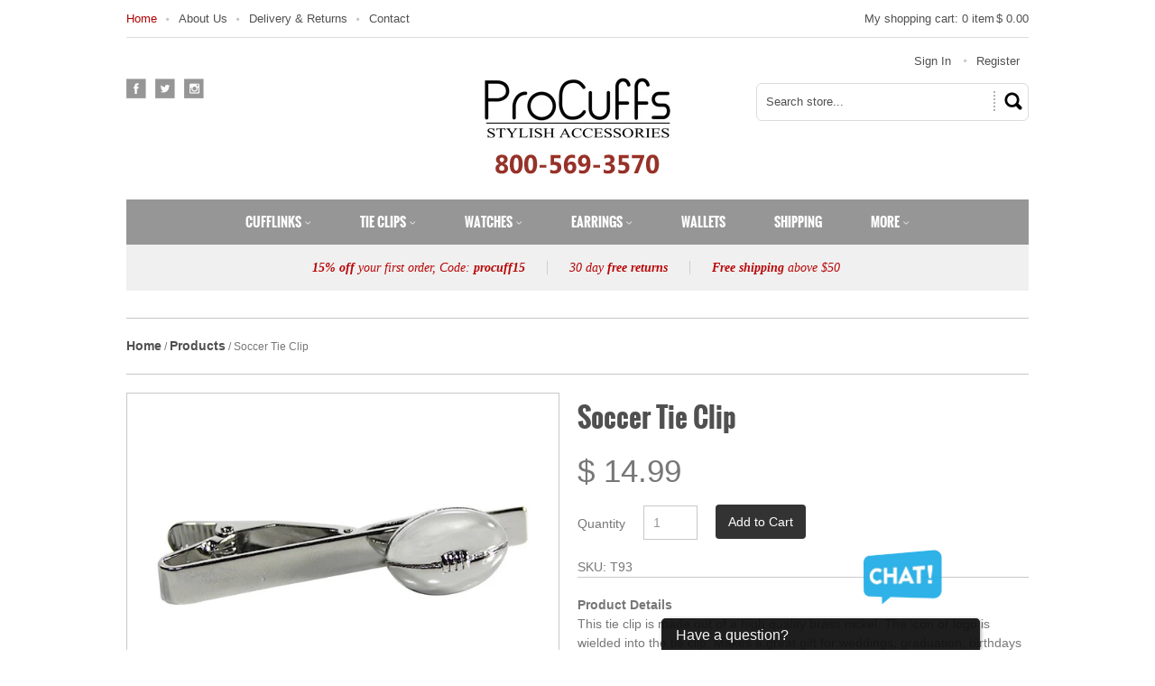

--- FILE ---
content_type: text/html; charset=utf-8
request_url: https://www.procuffs.com/products/football-tie-clip
body_size: 15534
content:
<!doctype html>
<!--[if lt IE 7]> <html class="no-touch no-js lt-ie9 lt-ie8 lt-ie7" lang="en"> <![endif]-->
<!--[if IE 7]> <html class="no-touch no-js lt-ie9 lt-ie8" lang="en"> <![endif]-->
<!--[if IE 8]> <html class="no-touch no-js lt-ie9" lang="en"> <![endif]-->
<!--[if IE 9]> <html class="ie9 no-touch no-js"> <![endif]-->
<!--[if (gt IE 9)|!(IE)]><!--> <html class="no-touch no-js"> <!--<![endif]-->

<head>
  <meta charset="UTF-8">
  <meta http-equiv='X-UA-Compatible' content='IE=edge,chrome=1'>
  <link rel="shortcut icon" type="image/png" href="//www.procuffs.com/cdn/shop/t/3/assets/favicon.png?v=11">

  <title>
    Football Sports Ball Tie Clip Silver Wedding Bar Clasp | ProCuffs | www.procuffs.com
  </title>

  
  <meta name="description" content="This tie clip is made out of a high quality brass nickel. The icon or logo is wielded into the tie clip. Makes a great gift for weddings, graduation, birthdays and Fathers day.">
  

  <link rel="canonical" href="https://www.procuffs.com/products/football-tie-clip">
  <meta name="viewport" content="width=device-width,initial-scale=1">

  

  <meta property="og:type" content="product">
  <meta property="og:title" content="Soccer Tie Clip">
  
  <meta property="og:image" content="http://www.procuffs.com/cdn/shop/products/T93_01_grande.jpeg?v=1424159093">
  <meta property="og:image:secure_url" content="https://www.procuffs.com/cdn/shop/products/T93_01_grande.jpeg?v=1424159093">
  
  <meta property="og:price:amount" content="14.99">
  <meta property="og:price:currency" content="USD">


  <meta property="og:description" content="This tie clip is made out of a high quality brass nickel. The icon or logo is wielded into the tie clip. Makes a great gift for weddings, graduation, birthdays and Fathers day.">

  <meta property="og:url" content="https://www.procuffs.com/products/football-tie-clip">
  <meta property="og:site_name" content="| ProCuffs | www.procuffs.com">

  


  <meta name="twitter:card" content="product">
  <meta name="twitter:title" content="Soccer Tie Clip">
  <meta name="twitter:description" content="Product DetailsThis tie clip is made out of a high quality brass nickel. The icon or logo is wielded into the tie clip. Makes a great gift for weddings, graduation, birthdays and Fathers ...">
  <meta name="twitter:image" content="http://www.procuffs.com/cdn/shop/products/T93_01_large.jpeg?v=1424159093">
  <meta name="twitter:label1" content="PRICE">
  <meta name="twitter:data1" content="$ 14.99 USD">
  <meta name="twitter:label2" content="VENDOR">
  <meta name="twitter:data2" content="ProCuffs">




  <link href="//www.procuffs.com/cdn/shop/t/3/assets/style.scss.css?v=167318384600073238121450205114" rel="stylesheet" type="text/css" media="all" />

  <script>window.performance && window.performance.mark && window.performance.mark('shopify.content_for_header.start');</script><meta id="shopify-digital-wallet" name="shopify-digital-wallet" content="/7508621/digital_wallets/dialog">
<meta name="shopify-checkout-api-token" content="cc172c09baac39ebe5a3d50805d2747a">
<meta id="in-context-paypal-metadata" data-shop-id="7508621" data-venmo-supported="false" data-environment="production" data-locale="en_US" data-paypal-v4="true" data-currency="USD">
<link rel="alternate" type="application/json+oembed" href="https://www.procuffs.com/products/football-tie-clip.oembed">
<script async="async" src="/checkouts/internal/preloads.js?locale=en-US"></script>
<link rel="preconnect" href="https://shop.app" crossorigin="anonymous">
<script async="async" src="https://shop.app/checkouts/internal/preloads.js?locale=en-US&shop_id=7508621" crossorigin="anonymous"></script>
<script id="shopify-features" type="application/json">{"accessToken":"cc172c09baac39ebe5a3d50805d2747a","betas":["rich-media-storefront-analytics"],"domain":"www.procuffs.com","predictiveSearch":true,"shopId":7508621,"locale":"en"}</script>
<script>var Shopify = Shopify || {};
Shopify.shop = "procuffs.myshopify.com";
Shopify.locale = "en";
Shopify.currency = {"active":"USD","rate":"1.0"};
Shopify.country = "US";
Shopify.theme = {"name":"qetail","id":9798033,"schema_name":null,"schema_version":null,"theme_store_id":null,"role":"main"};
Shopify.theme.handle = "null";
Shopify.theme.style = {"id":null,"handle":null};
Shopify.cdnHost = "www.procuffs.com/cdn";
Shopify.routes = Shopify.routes || {};
Shopify.routes.root = "/";</script>
<script type="module">!function(o){(o.Shopify=o.Shopify||{}).modules=!0}(window);</script>
<script>!function(o){function n(){var o=[];function n(){o.push(Array.prototype.slice.apply(arguments))}return n.q=o,n}var t=o.Shopify=o.Shopify||{};t.loadFeatures=n(),t.autoloadFeatures=n()}(window);</script>
<script>
  window.ShopifyPay = window.ShopifyPay || {};
  window.ShopifyPay.apiHost = "shop.app\/pay";
  window.ShopifyPay.redirectState = null;
</script>
<script id="shop-js-analytics" type="application/json">{"pageType":"product"}</script>
<script defer="defer" async type="module" src="//www.procuffs.com/cdn/shopifycloud/shop-js/modules/v2/client.init-shop-cart-sync_BT-GjEfc.en.esm.js"></script>
<script defer="defer" async type="module" src="//www.procuffs.com/cdn/shopifycloud/shop-js/modules/v2/chunk.common_D58fp_Oc.esm.js"></script>
<script defer="defer" async type="module" src="//www.procuffs.com/cdn/shopifycloud/shop-js/modules/v2/chunk.modal_xMitdFEc.esm.js"></script>
<script type="module">
  await import("//www.procuffs.com/cdn/shopifycloud/shop-js/modules/v2/client.init-shop-cart-sync_BT-GjEfc.en.esm.js");
await import("//www.procuffs.com/cdn/shopifycloud/shop-js/modules/v2/chunk.common_D58fp_Oc.esm.js");
await import("//www.procuffs.com/cdn/shopifycloud/shop-js/modules/v2/chunk.modal_xMitdFEc.esm.js");

  window.Shopify.SignInWithShop?.initShopCartSync?.({"fedCMEnabled":true,"windoidEnabled":true});

</script>
<script>
  window.Shopify = window.Shopify || {};
  if (!window.Shopify.featureAssets) window.Shopify.featureAssets = {};
  window.Shopify.featureAssets['shop-js'] = {"shop-cart-sync":["modules/v2/client.shop-cart-sync_DZOKe7Ll.en.esm.js","modules/v2/chunk.common_D58fp_Oc.esm.js","modules/v2/chunk.modal_xMitdFEc.esm.js"],"init-fed-cm":["modules/v2/client.init-fed-cm_B6oLuCjv.en.esm.js","modules/v2/chunk.common_D58fp_Oc.esm.js","modules/v2/chunk.modal_xMitdFEc.esm.js"],"shop-cash-offers":["modules/v2/client.shop-cash-offers_D2sdYoxE.en.esm.js","modules/v2/chunk.common_D58fp_Oc.esm.js","modules/v2/chunk.modal_xMitdFEc.esm.js"],"shop-login-button":["modules/v2/client.shop-login-button_QeVjl5Y3.en.esm.js","modules/v2/chunk.common_D58fp_Oc.esm.js","modules/v2/chunk.modal_xMitdFEc.esm.js"],"pay-button":["modules/v2/client.pay-button_DXTOsIq6.en.esm.js","modules/v2/chunk.common_D58fp_Oc.esm.js","modules/v2/chunk.modal_xMitdFEc.esm.js"],"shop-button":["modules/v2/client.shop-button_DQZHx9pm.en.esm.js","modules/v2/chunk.common_D58fp_Oc.esm.js","modules/v2/chunk.modal_xMitdFEc.esm.js"],"avatar":["modules/v2/client.avatar_BTnouDA3.en.esm.js"],"init-windoid":["modules/v2/client.init-windoid_CR1B-cfM.en.esm.js","modules/v2/chunk.common_D58fp_Oc.esm.js","modules/v2/chunk.modal_xMitdFEc.esm.js"],"init-shop-for-new-customer-accounts":["modules/v2/client.init-shop-for-new-customer-accounts_C_vY_xzh.en.esm.js","modules/v2/client.shop-login-button_QeVjl5Y3.en.esm.js","modules/v2/chunk.common_D58fp_Oc.esm.js","modules/v2/chunk.modal_xMitdFEc.esm.js"],"init-shop-email-lookup-coordinator":["modules/v2/client.init-shop-email-lookup-coordinator_BI7n9ZSv.en.esm.js","modules/v2/chunk.common_D58fp_Oc.esm.js","modules/v2/chunk.modal_xMitdFEc.esm.js"],"init-shop-cart-sync":["modules/v2/client.init-shop-cart-sync_BT-GjEfc.en.esm.js","modules/v2/chunk.common_D58fp_Oc.esm.js","modules/v2/chunk.modal_xMitdFEc.esm.js"],"shop-toast-manager":["modules/v2/client.shop-toast-manager_DiYdP3xc.en.esm.js","modules/v2/chunk.common_D58fp_Oc.esm.js","modules/v2/chunk.modal_xMitdFEc.esm.js"],"init-customer-accounts":["modules/v2/client.init-customer-accounts_D9ZNqS-Q.en.esm.js","modules/v2/client.shop-login-button_QeVjl5Y3.en.esm.js","modules/v2/chunk.common_D58fp_Oc.esm.js","modules/v2/chunk.modal_xMitdFEc.esm.js"],"init-customer-accounts-sign-up":["modules/v2/client.init-customer-accounts-sign-up_iGw4briv.en.esm.js","modules/v2/client.shop-login-button_QeVjl5Y3.en.esm.js","modules/v2/chunk.common_D58fp_Oc.esm.js","modules/v2/chunk.modal_xMitdFEc.esm.js"],"shop-follow-button":["modules/v2/client.shop-follow-button_CqMgW2wH.en.esm.js","modules/v2/chunk.common_D58fp_Oc.esm.js","modules/v2/chunk.modal_xMitdFEc.esm.js"],"checkout-modal":["modules/v2/client.checkout-modal_xHeaAweL.en.esm.js","modules/v2/chunk.common_D58fp_Oc.esm.js","modules/v2/chunk.modal_xMitdFEc.esm.js"],"shop-login":["modules/v2/client.shop-login_D91U-Q7h.en.esm.js","modules/v2/chunk.common_D58fp_Oc.esm.js","modules/v2/chunk.modal_xMitdFEc.esm.js"],"lead-capture":["modules/v2/client.lead-capture_BJmE1dJe.en.esm.js","modules/v2/chunk.common_D58fp_Oc.esm.js","modules/v2/chunk.modal_xMitdFEc.esm.js"],"payment-terms":["modules/v2/client.payment-terms_Ci9AEqFq.en.esm.js","modules/v2/chunk.common_D58fp_Oc.esm.js","modules/v2/chunk.modal_xMitdFEc.esm.js"]};
</script>
<script>(function() {
  var isLoaded = false;
  function asyncLoad() {
    if (isLoaded) return;
    isLoaded = true;
    var urls = ["https:\/\/js.smile.io\/v1\/smile-shopify.js?shop=procuffs.myshopify.com"];
    for (var i = 0; i < urls.length; i++) {
      var s = document.createElement('script');
      s.type = 'text/javascript';
      s.async = true;
      s.src = urls[i];
      var x = document.getElementsByTagName('script')[0];
      x.parentNode.insertBefore(s, x);
    }
  };
  if(window.attachEvent) {
    window.attachEvent('onload', asyncLoad);
  } else {
    window.addEventListener('load', asyncLoad, false);
  }
})();</script>
<script id="__st">var __st={"a":7508621,"offset":-21600,"reqid":"71406a01-677d-458f-956b-696c74860fa1-1769393704","pageurl":"www.procuffs.com\/products\/football-tie-clip","u":"45201ad6c9c6","p":"product","rtyp":"product","rid":413981861};</script>
<script>window.ShopifyPaypalV4VisibilityTracking = true;</script>
<script id="captcha-bootstrap">!function(){'use strict';const t='contact',e='account',n='new_comment',o=[[t,t],['blogs',n],['comments',n],[t,'customer']],c=[[e,'customer_login'],[e,'guest_login'],[e,'recover_customer_password'],[e,'create_customer']],r=t=>t.map((([t,e])=>`form[action*='/${t}']:not([data-nocaptcha='true']) input[name='form_type'][value='${e}']`)).join(','),a=t=>()=>t?[...document.querySelectorAll(t)].map((t=>t.form)):[];function s(){const t=[...o],e=r(t);return a(e)}const i='password',u='form_key',d=['recaptcha-v3-token','g-recaptcha-response','h-captcha-response',i],f=()=>{try{return window.sessionStorage}catch{return}},m='__shopify_v',_=t=>t.elements[u];function p(t,e,n=!1){try{const o=window.sessionStorage,c=JSON.parse(o.getItem(e)),{data:r}=function(t){const{data:e,action:n}=t;return t[m]||n?{data:e,action:n}:{data:t,action:n}}(c);for(const[e,n]of Object.entries(r))t.elements[e]&&(t.elements[e].value=n);n&&o.removeItem(e)}catch(o){console.error('form repopulation failed',{error:o})}}const l='form_type',E='cptcha';function T(t){t.dataset[E]=!0}const w=window,h=w.document,L='Shopify',v='ce_forms',y='captcha';let A=!1;((t,e)=>{const n=(g='f06e6c50-85a8-45c8-87d0-21a2b65856fe',I='https://cdn.shopify.com/shopifycloud/storefront-forms-hcaptcha/ce_storefront_forms_captcha_hcaptcha.v1.5.2.iife.js',D={infoText:'Protected by hCaptcha',privacyText:'Privacy',termsText:'Terms'},(t,e,n)=>{const o=w[L][v],c=o.bindForm;if(c)return c(t,g,e,D).then(n);var r;o.q.push([[t,g,e,D],n]),r=I,A||(h.body.append(Object.assign(h.createElement('script'),{id:'captcha-provider',async:!0,src:r})),A=!0)});var g,I,D;w[L]=w[L]||{},w[L][v]=w[L][v]||{},w[L][v].q=[],w[L][y]=w[L][y]||{},w[L][y].protect=function(t,e){n(t,void 0,e),T(t)},Object.freeze(w[L][y]),function(t,e,n,w,h,L){const[v,y,A,g]=function(t,e,n){const i=e?o:[],u=t?c:[],d=[...i,...u],f=r(d),m=r(i),_=r(d.filter((([t,e])=>n.includes(e))));return[a(f),a(m),a(_),s()]}(w,h,L),I=t=>{const e=t.target;return e instanceof HTMLFormElement?e:e&&e.form},D=t=>v().includes(t);t.addEventListener('submit',(t=>{const e=I(t);if(!e)return;const n=D(e)&&!e.dataset.hcaptchaBound&&!e.dataset.recaptchaBound,o=_(e),c=g().includes(e)&&(!o||!o.value);(n||c)&&t.preventDefault(),c&&!n&&(function(t){try{if(!f())return;!function(t){const e=f();if(!e)return;const n=_(t);if(!n)return;const o=n.value;o&&e.removeItem(o)}(t);const e=Array.from(Array(32),(()=>Math.random().toString(36)[2])).join('');!function(t,e){_(t)||t.append(Object.assign(document.createElement('input'),{type:'hidden',name:u})),t.elements[u].value=e}(t,e),function(t,e){const n=f();if(!n)return;const o=[...t.querySelectorAll(`input[type='${i}']`)].map((({name:t})=>t)),c=[...d,...o],r={};for(const[a,s]of new FormData(t).entries())c.includes(a)||(r[a]=s);n.setItem(e,JSON.stringify({[m]:1,action:t.action,data:r}))}(t,e)}catch(e){console.error('failed to persist form',e)}}(e),e.submit())}));const S=(t,e)=>{t&&!t.dataset[E]&&(n(t,e.some((e=>e===t))),T(t))};for(const o of['focusin','change'])t.addEventListener(o,(t=>{const e=I(t);D(e)&&S(e,y())}));const B=e.get('form_key'),M=e.get(l),P=B&&M;t.addEventListener('DOMContentLoaded',(()=>{const t=y();if(P)for(const e of t)e.elements[l].value===M&&p(e,B);[...new Set([...A(),...v().filter((t=>'true'===t.dataset.shopifyCaptcha))])].forEach((e=>S(e,t)))}))}(h,new URLSearchParams(w.location.search),n,t,e,['guest_login'])})(!0,!0)}();</script>
<script integrity="sha256-4kQ18oKyAcykRKYeNunJcIwy7WH5gtpwJnB7kiuLZ1E=" data-source-attribution="shopify.loadfeatures" defer="defer" src="//www.procuffs.com/cdn/shopifycloud/storefront/assets/storefront/load_feature-a0a9edcb.js" crossorigin="anonymous"></script>
<script crossorigin="anonymous" defer="defer" src="//www.procuffs.com/cdn/shopifycloud/storefront/assets/shopify_pay/storefront-65b4c6d7.js?v=20250812"></script>
<script data-source-attribution="shopify.dynamic_checkout.dynamic.init">var Shopify=Shopify||{};Shopify.PaymentButton=Shopify.PaymentButton||{isStorefrontPortableWallets:!0,init:function(){window.Shopify.PaymentButton.init=function(){};var t=document.createElement("script");t.src="https://www.procuffs.com/cdn/shopifycloud/portable-wallets/latest/portable-wallets.en.js",t.type="module",document.head.appendChild(t)}};
</script>
<script data-source-attribution="shopify.dynamic_checkout.buyer_consent">
  function portableWalletsHideBuyerConsent(e){var t=document.getElementById("shopify-buyer-consent"),n=document.getElementById("shopify-subscription-policy-button");t&&n&&(t.classList.add("hidden"),t.setAttribute("aria-hidden","true"),n.removeEventListener("click",e))}function portableWalletsShowBuyerConsent(e){var t=document.getElementById("shopify-buyer-consent"),n=document.getElementById("shopify-subscription-policy-button");t&&n&&(t.classList.remove("hidden"),t.removeAttribute("aria-hidden"),n.addEventListener("click",e))}window.Shopify?.PaymentButton&&(window.Shopify.PaymentButton.hideBuyerConsent=portableWalletsHideBuyerConsent,window.Shopify.PaymentButton.showBuyerConsent=portableWalletsShowBuyerConsent);
</script>
<script data-source-attribution="shopify.dynamic_checkout.cart.bootstrap">document.addEventListener("DOMContentLoaded",(function(){function t(){return document.querySelector("shopify-accelerated-checkout-cart, shopify-accelerated-checkout")}if(t())Shopify.PaymentButton.init();else{new MutationObserver((function(e,n){t()&&(Shopify.PaymentButton.init(),n.disconnect())})).observe(document.body,{childList:!0,subtree:!0})}}));
</script>
<link id="shopify-accelerated-checkout-styles" rel="stylesheet" media="screen" href="https://www.procuffs.com/cdn/shopifycloud/portable-wallets/latest/accelerated-checkout-backwards-compat.css" crossorigin="anonymous">
<style id="shopify-accelerated-checkout-cart">
        #shopify-buyer-consent {
  margin-top: 1em;
  display: inline-block;
  width: 100%;
}

#shopify-buyer-consent.hidden {
  display: none;
}

#shopify-subscription-policy-button {
  background: none;
  border: none;
  padding: 0;
  text-decoration: underline;
  font-size: inherit;
  cursor: pointer;
}

#shopify-subscription-policy-button::before {
  box-shadow: none;
}

      </style>

<script>window.performance && window.performance.mark && window.performance.mark('shopify.content_for_header.end');</script>

  

<!--[if lt IE 9]>
<script src="//html5shiv.googlecode.com/svn/trunk/html5.js" type="text/javascript"></script>
<script src="//www.procuffs.com/cdn/shop/t/3/assets/respond.min.js?v=52248677837542619231423123899" type="text/javascript"></script>
<link href="//www.procuffs.com/cdn/shop/t/3/assets/respond-proxy.html" id="respond-proxy" rel="respond-proxy" />
<link href="//www.procuffs.com/search?q=3fd6a75fd2961a38b1087cec0778c13e" id="respond-redirect" rel="respond-redirect" />
<script src="//www.procuffs.com/search?q=3fd6a75fd2961a38b1087cec0778c13e" type="text/javascript"></script>
<![endif]-->
<!--[if lt IE 8]>
<script src="//www.procuffs.com/cdn/shop/t/3/assets/json2.js?v=154133857350868653501423123897" type="text/javascript"></script>
<![endif]-->



  
  
  
  <link href="//fonts.googleapis.com/css?family=Lato:400,700" rel="stylesheet" type="text/css" media="all" />


  


  


  



  <script src="//ajax.googleapis.com/ajax/libs/jquery/1.11.0/jquery.min.js" type="text/javascript"></script>
  <script src="//www.procuffs.com/cdn/shop/t/3/assets/modernizr.min.js?v=26620055551102246001423123897" type="text/javascript"></script>

  
<meta name="msvalidate.01" content="47EFC20FC09C82E590149CD34171410B" />
<link href="https://monorail-edge.shopifysvc.com" rel="dns-prefetch">
<script>(function(){if ("sendBeacon" in navigator && "performance" in window) {try {var session_token_from_headers = performance.getEntriesByType('navigation')[0].serverTiming.find(x => x.name == '_s').description;} catch {var session_token_from_headers = undefined;}var session_cookie_matches = document.cookie.match(/_shopify_s=([^;]*)/);var session_token_from_cookie = session_cookie_matches && session_cookie_matches.length === 2 ? session_cookie_matches[1] : "";var session_token = session_token_from_headers || session_token_from_cookie || "";function handle_abandonment_event(e) {var entries = performance.getEntries().filter(function(entry) {return /monorail-edge.shopifysvc.com/.test(entry.name);});if (!window.abandonment_tracked && entries.length === 0) {window.abandonment_tracked = true;var currentMs = Date.now();var navigation_start = performance.timing.navigationStart;var payload = {shop_id: 7508621,url: window.location.href,navigation_start,duration: currentMs - navigation_start,session_token,page_type: "product"};window.navigator.sendBeacon("https://monorail-edge.shopifysvc.com/v1/produce", JSON.stringify({schema_id: "online_store_buyer_site_abandonment/1.1",payload: payload,metadata: {event_created_at_ms: currentMs,event_sent_at_ms: currentMs}}));}}window.addEventListener('pagehide', handle_abandonment_event);}}());</script>
<script id="web-pixels-manager-setup">(function e(e,d,r,n,o){if(void 0===o&&(o={}),!Boolean(null===(a=null===(i=window.Shopify)||void 0===i?void 0:i.analytics)||void 0===a?void 0:a.replayQueue)){var i,a;window.Shopify=window.Shopify||{};var t=window.Shopify;t.analytics=t.analytics||{};var s=t.analytics;s.replayQueue=[],s.publish=function(e,d,r){return s.replayQueue.push([e,d,r]),!0};try{self.performance.mark("wpm:start")}catch(e){}var l=function(){var e={modern:/Edge?\/(1{2}[4-9]|1[2-9]\d|[2-9]\d{2}|\d{4,})\.\d+(\.\d+|)|Firefox\/(1{2}[4-9]|1[2-9]\d|[2-9]\d{2}|\d{4,})\.\d+(\.\d+|)|Chrom(ium|e)\/(9{2}|\d{3,})\.\d+(\.\d+|)|(Maci|X1{2}).+ Version\/(15\.\d+|(1[6-9]|[2-9]\d|\d{3,})\.\d+)([,.]\d+|)( \(\w+\)|)( Mobile\/\w+|) Safari\/|Chrome.+OPR\/(9{2}|\d{3,})\.\d+\.\d+|(CPU[ +]OS|iPhone[ +]OS|CPU[ +]iPhone|CPU IPhone OS|CPU iPad OS)[ +]+(15[._]\d+|(1[6-9]|[2-9]\d|\d{3,})[._]\d+)([._]\d+|)|Android:?[ /-](13[3-9]|1[4-9]\d|[2-9]\d{2}|\d{4,})(\.\d+|)(\.\d+|)|Android.+Firefox\/(13[5-9]|1[4-9]\d|[2-9]\d{2}|\d{4,})\.\d+(\.\d+|)|Android.+Chrom(ium|e)\/(13[3-9]|1[4-9]\d|[2-9]\d{2}|\d{4,})\.\d+(\.\d+|)|SamsungBrowser\/([2-9]\d|\d{3,})\.\d+/,legacy:/Edge?\/(1[6-9]|[2-9]\d|\d{3,})\.\d+(\.\d+|)|Firefox\/(5[4-9]|[6-9]\d|\d{3,})\.\d+(\.\d+|)|Chrom(ium|e)\/(5[1-9]|[6-9]\d|\d{3,})\.\d+(\.\d+|)([\d.]+$|.*Safari\/(?![\d.]+ Edge\/[\d.]+$))|(Maci|X1{2}).+ Version\/(10\.\d+|(1[1-9]|[2-9]\d|\d{3,})\.\d+)([,.]\d+|)( \(\w+\)|)( Mobile\/\w+|) Safari\/|Chrome.+OPR\/(3[89]|[4-9]\d|\d{3,})\.\d+\.\d+|(CPU[ +]OS|iPhone[ +]OS|CPU[ +]iPhone|CPU IPhone OS|CPU iPad OS)[ +]+(10[._]\d+|(1[1-9]|[2-9]\d|\d{3,})[._]\d+)([._]\d+|)|Android:?[ /-](13[3-9]|1[4-9]\d|[2-9]\d{2}|\d{4,})(\.\d+|)(\.\d+|)|Mobile Safari.+OPR\/([89]\d|\d{3,})\.\d+\.\d+|Android.+Firefox\/(13[5-9]|1[4-9]\d|[2-9]\d{2}|\d{4,})\.\d+(\.\d+|)|Android.+Chrom(ium|e)\/(13[3-9]|1[4-9]\d|[2-9]\d{2}|\d{4,})\.\d+(\.\d+|)|Android.+(UC? ?Browser|UCWEB|U3)[ /]?(15\.([5-9]|\d{2,})|(1[6-9]|[2-9]\d|\d{3,})\.\d+)\.\d+|SamsungBrowser\/(5\.\d+|([6-9]|\d{2,})\.\d+)|Android.+MQ{2}Browser\/(14(\.(9|\d{2,})|)|(1[5-9]|[2-9]\d|\d{3,})(\.\d+|))(\.\d+|)|K[Aa][Ii]OS\/(3\.\d+|([4-9]|\d{2,})\.\d+)(\.\d+|)/},d=e.modern,r=e.legacy,n=navigator.userAgent;return n.match(d)?"modern":n.match(r)?"legacy":"unknown"}(),u="modern"===l?"modern":"legacy",c=(null!=n?n:{modern:"",legacy:""})[u],f=function(e){return[e.baseUrl,"/wpm","/b",e.hashVersion,"modern"===e.buildTarget?"m":"l",".js"].join("")}({baseUrl:d,hashVersion:r,buildTarget:u}),m=function(e){var d=e.version,r=e.bundleTarget,n=e.surface,o=e.pageUrl,i=e.monorailEndpoint;return{emit:function(e){var a=e.status,t=e.errorMsg,s=(new Date).getTime(),l=JSON.stringify({metadata:{event_sent_at_ms:s},events:[{schema_id:"web_pixels_manager_load/3.1",payload:{version:d,bundle_target:r,page_url:o,status:a,surface:n,error_msg:t},metadata:{event_created_at_ms:s}}]});if(!i)return console&&console.warn&&console.warn("[Web Pixels Manager] No Monorail endpoint provided, skipping logging."),!1;try{return self.navigator.sendBeacon.bind(self.navigator)(i,l)}catch(e){}var u=new XMLHttpRequest;try{return u.open("POST",i,!0),u.setRequestHeader("Content-Type","text/plain"),u.send(l),!0}catch(e){return console&&console.warn&&console.warn("[Web Pixels Manager] Got an unhandled error while logging to Monorail."),!1}}}}({version:r,bundleTarget:l,surface:e.surface,pageUrl:self.location.href,monorailEndpoint:e.monorailEndpoint});try{o.browserTarget=l,function(e){var d=e.src,r=e.async,n=void 0===r||r,o=e.onload,i=e.onerror,a=e.sri,t=e.scriptDataAttributes,s=void 0===t?{}:t,l=document.createElement("script"),u=document.querySelector("head"),c=document.querySelector("body");if(l.async=n,l.src=d,a&&(l.integrity=a,l.crossOrigin="anonymous"),s)for(var f in s)if(Object.prototype.hasOwnProperty.call(s,f))try{l.dataset[f]=s[f]}catch(e){}if(o&&l.addEventListener("load",o),i&&l.addEventListener("error",i),u)u.appendChild(l);else{if(!c)throw new Error("Did not find a head or body element to append the script");c.appendChild(l)}}({src:f,async:!0,onload:function(){if(!function(){var e,d;return Boolean(null===(d=null===(e=window.Shopify)||void 0===e?void 0:e.analytics)||void 0===d?void 0:d.initialized)}()){var d=window.webPixelsManager.init(e)||void 0;if(d){var r=window.Shopify.analytics;r.replayQueue.forEach((function(e){var r=e[0],n=e[1],o=e[2];d.publishCustomEvent(r,n,o)})),r.replayQueue=[],r.publish=d.publishCustomEvent,r.visitor=d.visitor,r.initialized=!0}}},onerror:function(){return m.emit({status:"failed",errorMsg:"".concat(f," has failed to load")})},sri:function(e){var d=/^sha384-[A-Za-z0-9+/=]+$/;return"string"==typeof e&&d.test(e)}(c)?c:"",scriptDataAttributes:o}),m.emit({status:"loading"})}catch(e){m.emit({status:"failed",errorMsg:(null==e?void 0:e.message)||"Unknown error"})}}})({shopId: 7508621,storefrontBaseUrl: "https://www.procuffs.com",extensionsBaseUrl: "https://extensions.shopifycdn.com/cdn/shopifycloud/web-pixels-manager",monorailEndpoint: "https://monorail-edge.shopifysvc.com/unstable/produce_batch",surface: "storefront-renderer",enabledBetaFlags: ["2dca8a86"],webPixelsConfigList: [{"id":"68157522","eventPayloadVersion":"v1","runtimeContext":"LAX","scriptVersion":"1","type":"CUSTOM","privacyPurposes":["ANALYTICS"],"name":"Google Analytics tag (migrated)"},{"id":"shopify-app-pixel","configuration":"{}","eventPayloadVersion":"v1","runtimeContext":"STRICT","scriptVersion":"0450","apiClientId":"shopify-pixel","type":"APP","privacyPurposes":["ANALYTICS","MARKETING"]},{"id":"shopify-custom-pixel","eventPayloadVersion":"v1","runtimeContext":"LAX","scriptVersion":"0450","apiClientId":"shopify-pixel","type":"CUSTOM","privacyPurposes":["ANALYTICS","MARKETING"]}],isMerchantRequest: false,initData: {"shop":{"name":"| ProCuffs | www.procuffs.com","paymentSettings":{"currencyCode":"USD"},"myshopifyDomain":"procuffs.myshopify.com","countryCode":"US","storefrontUrl":"https:\/\/www.procuffs.com"},"customer":null,"cart":null,"checkout":null,"productVariants":[{"price":{"amount":14.99,"currencyCode":"USD"},"product":{"title":"Soccer Tie Clip","vendor":"ProCuffs","id":"413981861","untranslatedTitle":"Soccer Tie Clip","url":"\/products\/football-tie-clip","type":"Tie Clips"},"id":"1083825077","image":{"src":"\/\/www.procuffs.com\/cdn\/shop\/products\/T93_01.jpeg?v=1424159093"},"sku":"T93","title":"Default Title","untranslatedTitle":"Default Title"}],"purchasingCompany":null},},"https://www.procuffs.com/cdn","fcfee988w5aeb613cpc8e4bc33m6693e112",{"modern":"","legacy":""},{"shopId":"7508621","storefrontBaseUrl":"https:\/\/www.procuffs.com","extensionBaseUrl":"https:\/\/extensions.shopifycdn.com\/cdn\/shopifycloud\/web-pixels-manager","surface":"storefront-renderer","enabledBetaFlags":"[\"2dca8a86\"]","isMerchantRequest":"false","hashVersion":"fcfee988w5aeb613cpc8e4bc33m6693e112","publish":"custom","events":"[[\"page_viewed\",{}],[\"product_viewed\",{\"productVariant\":{\"price\":{\"amount\":14.99,\"currencyCode\":\"USD\"},\"product\":{\"title\":\"Soccer Tie Clip\",\"vendor\":\"ProCuffs\",\"id\":\"413981861\",\"untranslatedTitle\":\"Soccer Tie Clip\",\"url\":\"\/products\/football-tie-clip\",\"type\":\"Tie Clips\"},\"id\":\"1083825077\",\"image\":{\"src\":\"\/\/www.procuffs.com\/cdn\/shop\/products\/T93_01.jpeg?v=1424159093\"},\"sku\":\"T93\",\"title\":\"Default Title\",\"untranslatedTitle\":\"Default Title\"}}]]"});</script><script>
  window.ShopifyAnalytics = window.ShopifyAnalytics || {};
  window.ShopifyAnalytics.meta = window.ShopifyAnalytics.meta || {};
  window.ShopifyAnalytics.meta.currency = 'USD';
  var meta = {"product":{"id":413981861,"gid":"gid:\/\/shopify\/Product\/413981861","vendor":"ProCuffs","type":"Tie Clips","handle":"football-tie-clip","variants":[{"id":1083825077,"price":1499,"name":"Soccer Tie Clip","public_title":null,"sku":"T93"}],"remote":false},"page":{"pageType":"product","resourceType":"product","resourceId":413981861,"requestId":"71406a01-677d-458f-956b-696c74860fa1-1769393704"}};
  for (var attr in meta) {
    window.ShopifyAnalytics.meta[attr] = meta[attr];
  }
</script>
<script class="analytics">
  (function () {
    var customDocumentWrite = function(content) {
      var jquery = null;

      if (window.jQuery) {
        jquery = window.jQuery;
      } else if (window.Checkout && window.Checkout.$) {
        jquery = window.Checkout.$;
      }

      if (jquery) {
        jquery('body').append(content);
      }
    };

    var hasLoggedConversion = function(token) {
      if (token) {
        return document.cookie.indexOf('loggedConversion=' + token) !== -1;
      }
      return false;
    }

    var setCookieIfConversion = function(token) {
      if (token) {
        var twoMonthsFromNow = new Date(Date.now());
        twoMonthsFromNow.setMonth(twoMonthsFromNow.getMonth() + 2);

        document.cookie = 'loggedConversion=' + token + '; expires=' + twoMonthsFromNow;
      }
    }

    var trekkie = window.ShopifyAnalytics.lib = window.trekkie = window.trekkie || [];
    if (trekkie.integrations) {
      return;
    }
    trekkie.methods = [
      'identify',
      'page',
      'ready',
      'track',
      'trackForm',
      'trackLink'
    ];
    trekkie.factory = function(method) {
      return function() {
        var args = Array.prototype.slice.call(arguments);
        args.unshift(method);
        trekkie.push(args);
        return trekkie;
      };
    };
    for (var i = 0; i < trekkie.methods.length; i++) {
      var key = trekkie.methods[i];
      trekkie[key] = trekkie.factory(key);
    }
    trekkie.load = function(config) {
      trekkie.config = config || {};
      trekkie.config.initialDocumentCookie = document.cookie;
      var first = document.getElementsByTagName('script')[0];
      var script = document.createElement('script');
      script.type = 'text/javascript';
      script.onerror = function(e) {
        var scriptFallback = document.createElement('script');
        scriptFallback.type = 'text/javascript';
        scriptFallback.onerror = function(error) {
                var Monorail = {
      produce: function produce(monorailDomain, schemaId, payload) {
        var currentMs = new Date().getTime();
        var event = {
          schema_id: schemaId,
          payload: payload,
          metadata: {
            event_created_at_ms: currentMs,
            event_sent_at_ms: currentMs
          }
        };
        return Monorail.sendRequest("https://" + monorailDomain + "/v1/produce", JSON.stringify(event));
      },
      sendRequest: function sendRequest(endpointUrl, payload) {
        // Try the sendBeacon API
        if (window && window.navigator && typeof window.navigator.sendBeacon === 'function' && typeof window.Blob === 'function' && !Monorail.isIos12()) {
          var blobData = new window.Blob([payload], {
            type: 'text/plain'
          });

          if (window.navigator.sendBeacon(endpointUrl, blobData)) {
            return true;
          } // sendBeacon was not successful

        } // XHR beacon

        var xhr = new XMLHttpRequest();

        try {
          xhr.open('POST', endpointUrl);
          xhr.setRequestHeader('Content-Type', 'text/plain');
          xhr.send(payload);
        } catch (e) {
          console.log(e);
        }

        return false;
      },
      isIos12: function isIos12() {
        return window.navigator.userAgent.lastIndexOf('iPhone; CPU iPhone OS 12_') !== -1 || window.navigator.userAgent.lastIndexOf('iPad; CPU OS 12_') !== -1;
      }
    };
    Monorail.produce('monorail-edge.shopifysvc.com',
      'trekkie_storefront_load_errors/1.1',
      {shop_id: 7508621,
      theme_id: 9798033,
      app_name: "storefront",
      context_url: window.location.href,
      source_url: "//www.procuffs.com/cdn/s/trekkie.storefront.8d95595f799fbf7e1d32231b9a28fd43b70c67d3.min.js"});

        };
        scriptFallback.async = true;
        scriptFallback.src = '//www.procuffs.com/cdn/s/trekkie.storefront.8d95595f799fbf7e1d32231b9a28fd43b70c67d3.min.js';
        first.parentNode.insertBefore(scriptFallback, first);
      };
      script.async = true;
      script.src = '//www.procuffs.com/cdn/s/trekkie.storefront.8d95595f799fbf7e1d32231b9a28fd43b70c67d3.min.js';
      first.parentNode.insertBefore(script, first);
    };
    trekkie.load(
      {"Trekkie":{"appName":"storefront","development":false,"defaultAttributes":{"shopId":7508621,"isMerchantRequest":null,"themeId":9798033,"themeCityHash":"6813966376674160465","contentLanguage":"en","currency":"USD","eventMetadataId":"45482b02-630f-49d5-b133-2b6f7fdfeb81"},"isServerSideCookieWritingEnabled":true,"monorailRegion":"shop_domain","enabledBetaFlags":["65f19447"]},"Session Attribution":{},"S2S":{"facebookCapiEnabled":false,"source":"trekkie-storefront-renderer","apiClientId":580111}}
    );

    var loaded = false;
    trekkie.ready(function() {
      if (loaded) return;
      loaded = true;

      window.ShopifyAnalytics.lib = window.trekkie;

      var originalDocumentWrite = document.write;
      document.write = customDocumentWrite;
      try { window.ShopifyAnalytics.merchantGoogleAnalytics.call(this); } catch(error) {};
      document.write = originalDocumentWrite;

      window.ShopifyAnalytics.lib.page(null,{"pageType":"product","resourceType":"product","resourceId":413981861,"requestId":"71406a01-677d-458f-956b-696c74860fa1-1769393704","shopifyEmitted":true});

      var match = window.location.pathname.match(/checkouts\/(.+)\/(thank_you|post_purchase)/)
      var token = match? match[1]: undefined;
      if (!hasLoggedConversion(token)) {
        setCookieIfConversion(token);
        window.ShopifyAnalytics.lib.track("Viewed Product",{"currency":"USD","variantId":1083825077,"productId":413981861,"productGid":"gid:\/\/shopify\/Product\/413981861","name":"Soccer Tie Clip","price":"14.99","sku":"T93","brand":"ProCuffs","variant":null,"category":"Tie Clips","nonInteraction":true,"remote":false},undefined,undefined,{"shopifyEmitted":true});
      window.ShopifyAnalytics.lib.track("monorail:\/\/trekkie_storefront_viewed_product\/1.1",{"currency":"USD","variantId":1083825077,"productId":413981861,"productGid":"gid:\/\/shopify\/Product\/413981861","name":"Soccer Tie Clip","price":"14.99","sku":"T93","brand":"ProCuffs","variant":null,"category":"Tie Clips","nonInteraction":true,"remote":false,"referer":"https:\/\/www.procuffs.com\/products\/football-tie-clip"});
      }
    });


        var eventsListenerScript = document.createElement('script');
        eventsListenerScript.async = true;
        eventsListenerScript.src = "//www.procuffs.com/cdn/shopifycloud/storefront/assets/shop_events_listener-3da45d37.js";
        document.getElementsByTagName('head')[0].appendChild(eventsListenerScript);

})();</script>
  <script>
  if (!window.ga || (window.ga && typeof window.ga !== 'function')) {
    window.ga = function ga() {
      (window.ga.q = window.ga.q || []).push(arguments);
      if (window.Shopify && window.Shopify.analytics && typeof window.Shopify.analytics.publish === 'function') {
        window.Shopify.analytics.publish("ga_stub_called", {}, {sendTo: "google_osp_migration"});
      }
      console.error("Shopify's Google Analytics stub called with:", Array.from(arguments), "\nSee https://help.shopify.com/manual/promoting-marketing/pixels/pixel-migration#google for more information.");
    };
    if (window.Shopify && window.Shopify.analytics && typeof window.Shopify.analytics.publish === 'function') {
      window.Shopify.analytics.publish("ga_stub_initialized", {}, {sendTo: "google_osp_migration"});
    }
  }
</script>
<script
  defer
  src="https://www.procuffs.com/cdn/shopifycloud/perf-kit/shopify-perf-kit-3.0.4.min.js"
  data-application="storefront-renderer"
  data-shop-id="7508621"
  data-render-region="gcp-us-east1"
  data-page-type="product"
  data-theme-instance-id="9798033"
  data-theme-name=""
  data-theme-version=""
  data-monorail-region="shop_domain"
  data-resource-timing-sampling-rate="10"
  data-shs="true"
  data-shs-beacon="true"
  data-shs-export-with-fetch="true"
  data-shs-logs-sample-rate="1"
  data-shs-beacon-endpoint="https://www.procuffs.com/api/collect"
></script>
</head>

<body id="football-sports-ball-tie-clip-silver-wedding-bar-clasp" class="template-product">

  <div class="wrapper">

    <header class="site-header">
		<div class="top-nav">
          <ul>
              <li class="active"><a href="/">Home</a></li>
              <li><a href="/pages/about-us">About Us</a></li>
              <li><a href="/pages/delivery-returns">Delivery & Returns</a></li>
              <li><a href="/pages/contact-us">Contact</a></li>
          </ul>
          
          <div class="cart-summary accent-text">
            <p id="cart-count" class="large--right">
              <a class="no-underline" href="/cart">My shopping cart: 0 item<span id="cart-total-small">$ 0.00</span></a>            
            </p>
          </div>
        </div>
        
        <div class="clearfix"></div>

      
      <div class="grid-full logo-box">
      	<div class="grid-item col-4 medium-down--col-12">
          <ul class="social">
            <li><a href="https://www.facebook.com/procuffs" target="_blank"><img src="https://cdn.shopify.com/s/files/1/0750/8621/t/3/assets/fb.png" alt=""></a></li>
            <li><a href="https://twitter.com/procuffs" target="_blank"><img src="https://cdn.shopify.com/s/files/1/0750/8621/t/3/assets/tw.png" alt=""></a></li>
            <li><a href="http://websta.me/n/procuffs" target="_blank"><img src="https://cdn.shopify.com/s/files/1/0750/8621/t/3/assets/insta.png" alt=""></a></li>
          </ul>
        </div>
      
        <div class="grid-item col-4 medium-down--col-12">
          
          <a id="logo" href="/" role="banner">
            <img src="//www.procuffs.com/cdn/shop/t/3/assets/logo.png?v=85894966738564004161489055353" alt="| ProCuffs | www.procuffs.com" />
          </a>
          

        </div>
        
        <div class="grid-item col-4 medium-down--col-12 right">
          <ul class="reg">
              
              
              	<li><a href="/account/login" id="customer_login_link">Sign In</a> </li>
              	
              	<li><a href="/account/register" id="customer_register_link">Register</a></li>
              	
              
          </ul>
          
          <form action="/search" method="get" id="search-form" role="search" class="large--right">
            <input name="q" type="text" id="search-field" placeholder="Search store..." class="hint">
            <button type="submit" value="" name="submit" id="search-submit" class="icon-fallback-text">
              <span class="icon icon-search" aria-hidden="true"></span>
              <span class="fallback-text">Search</span>
            </button>
          </form>
        </div>
        
      </div>
      
      <div class="grid-item  col-12">
        <nav id="navWrap" role="navigation">
          <ul id="nav">
            
            
            
            
            
            <li class="nav-item first has-dropdown">
              <a class="nav-item-link" href="/collections/cufflinks">Cufflinks <span class="icon icon-arrow-down" aria-hidden="true"></span></a>
              
              <ul class="sub-nav">
                
                <li class="sub-nav-item first">
                  <a class="sub-nav-item-link first " href="/collections/animal-cufflinks">Animal Cufflinks</a>
                </li>
                
                <li class="sub-nav-item">
                  <a class="sub-nav-item-link  " href="/collections/car-bike-cufflinks">Car/Bike Cufflinks</a>
                </li>
                
                <li class="sub-nav-item">
                  <a class="sub-nav-item-link  " href="/collections/career-cufflinks">Career Cufflinks</a>
                </li>
                
                <li class="sub-nav-item">
                  <a class="sub-nav-item-link  " href="/collections/classic-cufflinks">Classic Cufflinks</a>
                </li>
                
                <li class="sub-nav-item">
                  <a class="sub-nav-item-link  " href="/collections/entertainment-cufflinks">Entertainment Cufflinks</a>
                </li>
                
                <li class="sub-nav-item">
                  <a class="sub-nav-item-link  " href="/collections/food-beverage-cufflinks">Food & Beverage Cufflinks</a>
                </li>
                
                <li class="sub-nav-item">
                  <a class="sub-nav-item-link  " href="/collections/functional-cufflinks">Functional Cufflinks</a>
                </li>
                
                <li class="sub-nav-item">
                  <a class="sub-nav-item-link  " href="/collections/music-cufflinks">Music Cufflinks</a>
                </li>
                
                <li class="sub-nav-item">
                  <a class="sub-nav-item-link  " href="/collections/patriotic-cufflinks">Patriotic Cufflinks</a>
                </li>
                
                <li class="sub-nav-item">
                  <a class="sub-nav-item-link  " href="/collections/religious-cufflinks">Religious Cufflinks</a>
                </li>
                
                <li class="sub-nav-item">
                  <a class="sub-nav-item-link  " href="/collections/sports-cufflinks">Sports Cufflinks</a>
                </li>
                
                <li class="sub-nav-item">
                  <a class="sub-nav-item-link  " href="/collections/technology-cufflinks">Technology Cufflinks</a>
                </li>
                
                <li class="sub-nav-item">
                  <a class="sub-nav-item-link  " href="/collections/20-cufflinks">$20 Cufflinks</a>
                </li>
                
                <li class="sub-nav-item">
                  <a class="sub-nav-item-link  " href="/collections/30-cufflinks">$30 Cufflinks</a>
                </li>
                
                <li class="sub-nav-item">
                  <a class="sub-nav-item-link  " href="/collections/40-cufflinks">$40+ Cufflinks</a>
                </li>
                
                <li class="sub-nav-item last">
                  <a class="sub-nav-item-link  last" href="/collections/cufflinks">All Cufflinks</a>
                </li>
                
              </ul>
              
            </li>
            
            
            
            
            
            <li class="nav-item has-dropdown">
              <a class="nav-item-link" href="/collections/tie-clips">Tie Clips <span class="icon icon-arrow-down" aria-hidden="true"></span></a>
              
              <ul class="sub-nav">
                
                <li class="sub-nav-item first">
                  <a class="sub-nav-item-link first " href="/collections/animal-tie-clips">Animal Tie Clips</a>
                </li>
                
                <li class="sub-nav-item">
                  <a class="sub-nav-item-link  " href="/collections/car-bike-tie-clips">Car/Bike Tie Clips</a>
                </li>
                
                <li class="sub-nav-item">
                  <a class="sub-nav-item-link  " href="/collections/career-tie-clips">Career Tie Clips</a>
                </li>
                
                <li class="sub-nav-item">
                  <a class="sub-nav-item-link  " href="/collections/classic-tie-clips">Classic Tie Clips</a>
                </li>
                
                <li class="sub-nav-item">
                  <a class="sub-nav-item-link  " href="/collections/entertainment-tie-clips">Entertainment Tie Clips</a>
                </li>
                
                <li class="sub-nav-item">
                  <a class="sub-nav-item-link  " href="/collections/music-tie-clips">Music Tie Clips</a>
                </li>
                
                <li class="sub-nav-item">
                  <a class="sub-nav-item-link  " href="/collections/patriotic-tie-clips">Patriotic Tie Clips</a>
                </li>
                
                <li class="sub-nav-item">
                  <a class="sub-nav-item-link  " href="/collections/religious-tie-clips">Religious Tie Clips</a>
                </li>
                
                <li class="sub-nav-item">
                  <a class="sub-nav-item-link  " href="/collections/sports-tie-clips">Sports Tie Clips</a>
                </li>
                
                <li class="sub-nav-item last">
                  <a class="sub-nav-item-link  last" href="/collections/tie-clips">All tie clips</a>
                </li>
                
              </ul>
              
            </li>
            
            
            
            
            
            <li class="nav-item has-dropdown">
              <a class="nav-item-link" href="/collections/watches">Watches <span class="icon icon-arrow-down" aria-hidden="true"></span></a>
              
              <ul class="sub-nav">
                
                <li class="sub-nav-item first">
                  <a class="sub-nav-item-link first " href="/collections/casual-watches">Casual Watches</a>
                </li>
                
                <li class="sub-nav-item">
                  <a class="sub-nav-item-link  " href="/collections/sports-watches">Sports Watches</a>
                </li>
                
                <li class="sub-nav-item">
                  <a class="sub-nav-item-link  " href="/collections/mens-watches-1">Men's Watches</a>
                </li>
                
                <li class="sub-nav-item">
                  <a class="sub-nav-item-link  " href="/collections/womens-watches-1">Women's Watches</a>
                </li>
                
                <li class="sub-nav-item last">
                  <a class="sub-nav-item-link  last" href="/collections/watches">All watches</a>
                </li>
                
              </ul>
              
            </li>
            
            
            
            
            
            <li class="nav-item has-dropdown">
              <a class="nav-item-link" href="/collections/earrings">Earrings <span class="icon icon-arrow-down" aria-hidden="true"></span></a>
              
              <ul class="sub-nav">
                
                <li class="sub-nav-item first">
                  <a class="sub-nav-item-link first " href="#">Classic</a>
                </li>
                
                <li class="sub-nav-item">
                  <a class="sub-nav-item-link  " href="#">Studs</a>
                </li>
                
                <li class="sub-nav-item last">
                  <a class="sub-nav-item-link  last" href="/collections/earrings">All</a>
                </li>
                
              </ul>
              
            </li>
            
            
            
            
            
            <li class="nav-item">
              <a class="nav-item-link" href="/collections/wallets">Wallets</a>
              
            </li>
            
            
            
            
            
            <li class="nav-item">
              <a class="nav-item-link" href="/pages/shipping">Shipping</a>
              
            </li>
            
            
            
            
            
            <li class="nav-item">
              <a class="nav-item-link" href="/pages/about-us">About Us</a>
              
            </li>
            
          </ul>
        </nav>
      </div>
	  
      <div class="clearfix"></div>            
      <div class="free-shipping">
        <ul>
           	<li><strong>15% off</strong> your first order, Code: <strong>procuff15</strong></li>
            <li>30 day <strong>free returns</strong></li>
          <li><strong>Free shipping</strong> above $50</li>
        </ul>
      </div>
      
    </header>
	
    <div class="clearfix"></div>
    <div id="content" role="main">
      
      
<div class="clearfix" id="product-content" itemscope itemtype="http://schema.org/Product">
  <meta itemprop="url" content="https://www.procuffs.com/products/football-tie-clip">
  <meta itemprop="image" content="//www.procuffs.com/cdn/shop/products/T93_01_grande.jpeg?v=1424159093">
  <hr>
<div class="accent-text" id="breadcrumbs">
   <span><a href="/">Home</a></span>
   
      
      <span class="sep">/</span> <span><a href="/collections/all">Products</a></span>
      
      <span class="sep">/</span> <span>Soccer Tie Clip</span>
   
</div>


  
  
    <form action="/cart/add" method="post" enctype="multipart/form-data">
  

    <div class="grid">

      <div id="product-photos" class="grid-item col-6 small--col-12">
        

        
          <div id="product-photo-container">
            
              <a href="//www.procuffs.com/cdn/shop/products/T93_01_1024x1024.jpeg?v=1424159093" rel="gallery">
                <img src="//www.procuffs.com/cdn/shop/products/T93_01_grande.jpeg?v=1424159093" alt="Soccer Tie Clip" data-image-id="1141054513" id="productPhotoImg">
              </a>
            
          </div>

          
        
      </div><!-- #product-photos -->

      <div class="grid-item col-6 small--col-12">

        <h1 itemprop="name">Soccer Tie Clip</h1>
        
          
          
          <h3 itemprop="brand"><a href="/collections/vendors?q=ProCuffs" title="">ProCuffs</a></h3>
        

        <hr>

        

        <div id="product-prices" itemprop="offers" itemscope itemtype="http://schema.org/Offer">
          <meta itemprop="priceCurrency" content="USD">
          
            <link itemprop="availability" href="http://schema.org/InStock">
          
          <p id="product-price">
            
              <span class="product-price" itemprop="price">$ 14.99</span>
            
          </p>
        </div>

        <hr class="hr--small hr--invisible">

        
        

        <div class="">
          <div class="select-wrappers hidden">
            <select id="product-select" name="id" class="hidden">
              
              <option selected value="1083825077">Default Title - $ 14.99</option>
              
            </select>
          </div>
          
            <div class="selector-wrapper">
              <label for="quantity">Quantity</label>
              <input id="quantity" type="number" name="quantity" class="styled-input" value="1" min="1">
            </div>
          
          <hr>
        </div>

        

        

        <div id="backorder" class="hidden">
          
          <p><span id="selected-variant"></span> is on back order</p>
          <hr>
        </div>

        

        <button type="submit" name="add" id="add" class="btn">
          <span id="addText">Add to Cart</span>
        </button>
        
		<div style="clear:both;"> SKU: <span class="variant-sku"></span></div>
        <hr>
        

        
          <div id="product-description" class="below">
            <div id="full_description" class="rte" itemprop="description">
              <b>Product Details</b><br>This tie clip is made out of a high quality brass nickel. The icon or logo is wielded into the tie clip. Makes a great gift for weddings, graduation, birthdays and Fathers day.<br><br><b>Specifications:</b><br>- Tie clip length: 2.25"<br>- Tie clip width: 0.4"<br>- Alligator style clamp<br><br><b>Includes:</b><br>- Tie Clip<br>- Tie Cleaner 
            </div>
          </div>

          
            <hr>
            <h4>Share this Product</h4>
            




<div class="social-sharing is-clean" data-permalink="https://www.procuffs.com/products/football-tie-clip">

  
    <a target="_blank" href="//www.facebook.com/sharer.php?u=https://www.procuffs.com/products/football-tie-clip" class="share-facebook">
      <span class="icon icon-facebook"></span>
      <span class="share-title">Share</span>
      
        <span class="share-count">0</span>
      
    </a>
  

  
    <a target="_blank" href="//twitter.com/share?url=https://www.procuffs.com/products/football-tie-clip&amp;text=Soccer Tie Clip" class="share-twitter">
      <span class="icon icon-twitter"></span>
      <span class="share-title">Tweet</span>
      
        <span class="share-count">0</span>
      
    </a>
  

  

    
      <a target="_blank" href="//pinterest.com/pin/create/button/?url=https://www.procuffs.com/products/football-tie-clip&amp;media=//www.procuffs.com/cdn/shop/products/T93_01_1024x1024.jpeg?v=1424159093&amp;description=Soccer Tie Clip" class="share-pinterest">
        <span class="icon icon-pinterest"></span>
        <span class="share-title">Pin it</span>
        
          <span class="share-count">0</span>
        
      </a>
    

    
      <a target="_blank" href="http://www.thefancy.com/fancyit?ItemURL=https://www.procuffs.com/products/football-tie-clip&amp;Title=Soccer Tie Clip&amp;Category=Other&amp;ImageURL=//www.procuffs.com/cdn/shop/products/T93_01_1024x1024.jpeg?v=1424159093" class="share-fancy">
        <span class="icon icon-fancy"></span>
        <span class="share-title">Fancy</span>
      </a>
    

  

  
    <a target="_blank" href="//plus.google.com/share?url=https://www.procuffs.com/products/football-tie-clip" class="share-google">
      <!-- Cannot get Google+ share count with JS yet -->
      <span class="icon icon-google"></span>
      
        <span class="share-count">+1</span>
      
    </a>
  

</div>


          
        
      </div>

    </div>

  
    </form>
  

  

</div><!-- #product-content -->


  

  

  

  
    

    <hr>

    <div class="related-products-container">
      <h3></h3>
      <div class="grid-uniform related-products-list product-list">

        
        
          
            
              
              



<div class="grid-item large--col-3 medium--col-4 small--col-6">

  <div class="coll-image-wrap">
    <a href="/collections/tie-clips/products/3-wise-monkeys-tie-clip">
    
      <img src="//www.procuffs.com/cdn/shop/products/T123_01_large.jpeg?v=1424158276" alt="3 Wise Monkeys Tie Clip">
    </a>
  </div><!-- .coll-image-wrap -->

  <div class="coll-prod-caption">
    
    <a class="coll-prod-buy styled-small-button" href="/collections/tie-clips/products/3-wise-monkeys-tie-clip">
      Buy
    </a>
    
    <div class="coll-prod-meta ">
      <h5><a href="/collections/tie-clips/products/3-wise-monkeys-tie-clip">3 Wise Monkeys Tie Clip</a></h5>
      
      <p class="coll-prod-price accent-text">
        
        $ 14.99
      </p>
      
    </div><!-- .coll-prod-meta -->

  </div><!-- .coll-prod-caption -->

</div>


            
          
        
          
            
              
              



<div class="grid-item large--col-3 medium--col-4 small--col-6">

  <div class="coll-image-wrap">
    <a href="/collections/tie-clips/products/6-speed-car-manual-tie-clip">
    
      <img src="//www.procuffs.com/cdn/shop/products/T96_01_large.jpeg?v=1424158278" alt="6 Speed Car Manual Tie Clip">
    </a>
  </div><!-- .coll-image-wrap -->

  <div class="coll-prod-caption">
    
    <a class="coll-prod-buy styled-small-button" href="/collections/tie-clips/products/6-speed-car-manual-tie-clip">
      Buy
    </a>
    
    <div class="coll-prod-meta ">
      <h5><a href="/collections/tie-clips/products/6-speed-car-manual-tie-clip">6 Speed Car Manual Tie Clip</a></h5>
      
      <p class="coll-prod-price accent-text">
        
        $ 14.99
      </p>
      
    </div><!-- .coll-prod-meta -->

  </div><!-- .coll-prod-caption -->

</div>


            
          
        
          
            
              
              



<div class="grid-item large--col-3 medium--col-4 small--col-6">

  <div class="coll-image-wrap">
    <a href="/collections/tie-clips/products/airplane-jet-tie-clip">
    
      <img src="//www.procuffs.com/cdn/shop/products/T107_01_large.jpeg?v=1424158284" alt="Airplane Jet Tie Clip">
    </a>
  </div><!-- .coll-image-wrap -->

  <div class="coll-prod-caption">
    
    <a class="coll-prod-buy styled-small-button" href="/collections/tie-clips/products/airplane-jet-tie-clip">
      Buy
    </a>
    
    <div class="coll-prod-meta ">
      <h5><a href="/collections/tie-clips/products/airplane-jet-tie-clip">Airplane Jet Tie Clip</a></h5>
      
      <p class="coll-prod-price accent-text">
        
        $ 14.99
      </p>
      
    </div><!-- .coll-prod-meta -->

  </div><!-- .coll-prod-caption -->

</div>


            
          
        
          
            
              
              



<div class="grid-item large--col-3 medium--col-4 small--col-6">

  <div class="coll-image-wrap">
    <a href="/collections/tie-clips/products/american-flag-tie-clip">
    
      <img src="//www.procuffs.com/cdn/shop/products/T10_01_large.jpeg?v=1424158307" alt="American Flag Tie Clip">
    </a>
  </div><!-- .coll-image-wrap -->

  <div class="coll-prod-caption">
    
    <a class="coll-prod-buy styled-small-button" href="/collections/tie-clips/products/american-flag-tie-clip">
      Buy
    </a>
    
    <div class="coll-prod-meta ">
      <h5><a href="/collections/tie-clips/products/american-flag-tie-clip">American Flag Tie Clip</a></h5>
      
      <p class="coll-prod-price accent-text">
        
        $ 14.99
      </p>
      
    </div><!-- .coll-prod-meta -->

  </div><!-- .coll-prod-caption -->

</div>


            
          
        
          
            
          
        

      </div>
    </div><!-- #additional-products-container -->

  




<script src="//www.procuffs.com/cdn/shopifycloud/storefront/assets/themes_support/option_selection-b017cd28.js" type="text/javascript"></script>
<script>
$(function() {

  var selectCallback = function(variant, selector) {
	
	 if (variant) {
	  $('.variant-sku').text(variant.sku);
	}
	else {
	  $('.variant-sku').empty();
	}	
	
    var $add = $('#add'),
        $addText = $('#addText'),
        $backorder = $('#backorder'),
        $price = $('#product-price'),
        $featuredImage = $('#productPhotoImg');

    if (variant) {

      // Update variant image, if one is set
      // Call standard.switchImage function in shop.js
      if (variant.featured_image) {
        var newImg = variant.featured_image,
            el = $featuredImage[0];
        Shopify.Image.switchImage(newImg, el, standard.switchImage);
      }

      if (variant.available) {

        // Selected a valid variant that is available
        $addText.html("Add to Cart");
        $add.removeClass('disabled').removeAttr('disabled').fadeTo(200,1);

        // If item is back ordered yet can still be ordered, we'll show special message
        if (variant.inventory_management && variant.inventory_quantity <= 0) {
          $('#selected-variant').html("Soccer Tie Clip");
          $backorder.removeClass('hidden').fadeTo(200,1);
        } else {
          $backorder.fadeTo(200,0).addClass('hidden');
        }

      } else {
        // Variant is sold out
        $backorder.fadeTo(200,0).addClass('hidden');
        $addText.html("Sold Out");
        $add.addClass('disabled').attr('disabled', 'disabled').fadeTo(200,0.5);
      }

      // Whether the variant is in stock or not, we can update the price and compare at price
      if ( variant.compare_at_price > variant.price ) {
        // Update price field
        $price.html('<span class="product-price on-sale">'+ Shopify.formatMoney(variant.price, "$ {{amount}}") +'</span>'+'&nbsp;<span class="product-compare-price">'+Shopify.formatMoney(variant.compare_at_price, "$ {{amount}}")+ '</span>');
      } else {
        // Update price field
        $price.html('<span class="product-price">'+ Shopify.formatMoney(variant.price, "$ {{amount}}") + '</span>' );
      }

      

    } else {
      // variant doesn't exist
      $backorder.fadeTo(200,0).addClass('hidden');
      $addText.html("Unavailable");
      $add.addClass('disabled').attr('disabled', 'disabled').fadeTo(200,0.5);
    }

  };

  new Shopify.OptionSelectors('product-select', {
    product: {"id":413981861,"title":"Soccer Tie Clip","handle":"football-tie-clip","description":"\u003cb\u003eProduct Details\u003c\/b\u003e\u003cbr\u003eThis tie clip is made out of a high quality brass nickel. The icon or logo is wielded into the tie clip. Makes a great gift for weddings, graduation, birthdays and Fathers day.\u003cbr\u003e\u003cbr\u003e\u003cb\u003eSpecifications:\u003c\/b\u003e\u003cbr\u003e- Tie clip length: 2.25\"\u003cbr\u003e- Tie clip width: 0.4\"\u003cbr\u003e- Alligator style clamp\u003cbr\u003e\u003cbr\u003e\u003cb\u003eIncludes:\u003c\/b\u003e\u003cbr\u003e- Tie Clip\u003cbr\u003e- Tie Cleaner ","published_at":"2015-02-17T01:44:53-06:00","created_at":"2015-02-17T01:44:53-06:00","vendor":"ProCuffs","type":"Tie Clips","tags":["Ball","Bar","Black","Clasp","Clip","Football","Nfl","Silver","Sports","Tie","Wedding"],"price":1499,"price_min":1499,"price_max":1499,"available":true,"price_varies":false,"compare_at_price":null,"compare_at_price_min":0,"compare_at_price_max":0,"compare_at_price_varies":false,"variants":[{"id":1083825077,"title":"Default Title","option1":"Default Title","option2":null,"option3":null,"sku":"T93","requires_shipping":true,"taxable":true,"featured_image":null,"available":true,"name":"Soccer Tie Clip","public_title":null,"options":["Default Title"],"price":1499,"weight":0,"compare_at_price":null,"inventory_quantity":3,"inventory_management":null,"inventory_policy":"deny","barcode":null,"requires_selling_plan":false,"selling_plan_allocations":[]}],"images":["\/\/www.procuffs.com\/cdn\/shop\/products\/T93_01.jpeg?v=1424159093"],"featured_image":"\/\/www.procuffs.com\/cdn\/shop\/products\/T93_01.jpeg?v=1424159093","options":["Title"],"media":[{"alt":null,"id":10447093842,"position":1,"preview_image":{"aspect_ratio":1.329,"height":677,"width":900,"src":"\/\/www.procuffs.com\/cdn\/shop\/products\/T93_01.jpeg?v=1424159093"},"aspect_ratio":1.329,"height":677,"media_type":"image","src":"\/\/www.procuffs.com\/cdn\/shop\/products\/T93_01.jpeg?v=1424159093","width":900}],"requires_selling_plan":false,"selling_plan_groups":[],"content":"\u003cb\u003eProduct Details\u003c\/b\u003e\u003cbr\u003eThis tie clip is made out of a high quality brass nickel. The icon or logo is wielded into the tie clip. Makes a great gift for weddings, graduation, birthdays and Fathers day.\u003cbr\u003e\u003cbr\u003e\u003cb\u003eSpecifications:\u003c\/b\u003e\u003cbr\u003e- Tie clip length: 2.25\"\u003cbr\u003e- Tie clip width: 0.4\"\u003cbr\u003e- Alligator style clamp\u003cbr\u003e\u003cbr\u003e\u003cb\u003eIncludes:\u003c\/b\u003e\u003cbr\u003e- Tie Clip\u003cbr\u003e- Tie Cleaner "},
    onVariantSelected: selectCallback,
    enableHistoryState: true
  });

  // Add label if only one product option and it isn't 'Title'
  

});

Shopify.Image.preload(["\/\/www.procuffs.com\/cdn\/shop\/products\/T93_01.jpeg?v=1424159093"], 'grande');
Shopify.Image.preload(["\/\/www.procuffs.com\/cdn\/shop\/products\/T93_01.jpeg?v=1424159093"], '1024x1024');

</script>

      
    </div><!-- #content -->
	<div class="clearfix"></div>
    
    
    <footer id="footer">
      
      <div id="mailing-list-module">
        <h3>Join Our Newsletter  »</h3>
        <p>Sign up for special promotions and a chance to win cufflinks!</p><span><img src="https://cdn.shopify.com/s/files/1/0750/8621/t/3/assets/msg-icon.png" alt=""></span>
        
        <form method="post" action="/contact#contact_form" id="contact_form" accept-charset="UTF-8" class="contact-form"><input type="hidden" name="form_type" value="customer" /><input type="hidden" name="utf8" value="✓" />
          <input type="hidden" id="contact_tags" name="contact[tags]" value="prospect,newsletter"/>
              <div>
                <input type="text" id="contact_email" name="contact[email]" class="newsletter_email" value="" placeholder="your-email@example.com"/>
                <input type='submit' class="btn styled-submit" value="" id="email-submit" />
              </div>
        </form>
        
        
      </div>
      
      <div class="grid">
        
                
        </div>
        
        <div class="clearfix"></div>
        
        <div class="footer-nav">
        	
          <ul>
            
            <li><a href="/" title="Home">Home</a></li>
            
            <li><a href="/search" title="Search">Search</a></li>
            
            <li><a href="/pages/about-us" title="About Us">About Us</a></li>
            
            <li><a href="/pages/terms-and-conditions" title="Terms and conditions">Terms and conditions</a></li>
            
            <li><a href="/pages/affiliate-program" title="Affiliate Program">Affiliate Program</a></li>
            
            <li><a href="/pages/delivery-returns" title="Return Policy">Return Policy</a></li>
            
            <li><a href="/account/login" title="Sign in">Sign in</a></li>
            
            <li><a href="/account" title="view order status">view order status</a></li>
            
          </ul>
          
        </div>
        
        <div class="clearfix"></div>
        <div class="footer-bottam">
            <p>&copy; 2026 <strong>| ProCuffs | www.procuffs.com</strong> <span>&bull;</span><a target="_blank" rel="nofollow" href="https://www.shopify.com?utm_campaign=poweredby&amp;utm_medium=shopify&amp;utm_source=onlinestore">Powered by Shopify</a><span>&bull;</span>Designed by <a href="http://qetail.com/" target="_blank"><strong>Qetail</strong></a><br/><a href="http://procuffs.com/pages/site-map"><strong>Site Map</strong></a></p>
            
            <div style="float:left; width:40%; text-align:center;">
            	<!-- (c) 2005, 2015. Authorize.Net is a registered trademark of CyberSource Corporation --> <div class="AuthorizeNetSeal" style="margin:0 auto;"> <script type="text/javascript" language="javascript">var ANS_customer_id="3547ad2a-a78b-415e-9054-d89b40fa9cdf";</script> <script type="text/javascript" language="javascript" src="//verify.authorize.net/anetseal/seal.js" ></script> <a href="http://www.authorize.net/" id="AuthorizeNetText" target="_blank">Merchant Services</a> </div>
            </div>
            
            
            <div class="payment-types">
                <img src="https://cdn.shopify.com/s/files/1/0750/8621/t/3/assets/paypal.png" alt="">
                <img src="https://cdn.shopify.com/s/files/1/0750/8621/t/3/assets/visa.png" alt="">
                <img src="https://cdn.shopify.com/s/files/1/0750/8621/t/3/assets/master-card.png" alt="">
                <img src="https://cdn.shopify.com/s/files/1/0750/8621/t/3/assets/american-express.png" alt="">
                <img src="https://cdn.shopify.com/s/files/1/0750/8621/t/3/assets/discover.png" alt="">
            </div>
        </div>
        
        
        
      </footer><!-- #footer -->
      

      

  </div>

  
  
  <script src="//www.procuffs.com/cdn/shop/t/3/assets/jquery.flexslider.min.js?v=33237652356059489871423123897" type="text/javascript"></script>
  
  
  
  <script src="//www.procuffs.com/cdn/shop/t/3/assets/social-buttons.js?v=36107150885043399291423123901" type="text/javascript"></script>
  

  
  <script src="//www.procuffs.com/cdn/shop/t/3/assets/plugins.js?v=68928021866246729461423123899" type="text/javascript"></script>
  <script src="//www.procuffs.com/cdn/shop/t/3/assets/shop.js?v=92661094954462403561424859259" type="text/javascript"></script>

  
<script type='text/javascript'>(function () { var done = false; var script = document.createElement('script'); script.async = true; script.type = 'text/javascript'; script.src = 'https://widget.purechat.com/VisitorWidget/WidgetScript'; document.getElementsByTagName('HEAD').item(0).appendChild(script); script.onreadystatechange = script.onload = function (e) { if (!done && (!this.readyState || this.readyState == 'loaded' || this.readyState == 'complete')) { var w = new PCWidget({ c: 'a14cfa87-3f05-425a-b423-8015283ec62d', f: true }); done = true; } }; })();</script>
  

  
  <!-- Google Code for Remarketing Tag -->
<!--------------------------------------------------
Remarketing tags may not be associated with personally identifiable information or placed on pages related to sensitive categories. See more information and instructions on how to setup the tag on: http://google.com/ads/remarketingsetup
--------------------------------------------------->
<script type="text/javascript">
/* <![CDATA[ */
var google_conversion_id = 998505211;
var google_custom_params = window.google_tag_params;
var google_remarketing_only = true;
/* ]]> */
</script>
<script type="text/javascript" src="//www.googleadservices.com/pagead/conversion.js">
</script>
<noscript>
<div style="display:inline;">
<img height="1" width="1" style="border-style:none;" alt="" src="//googleads.g.doubleclick.net/pagead/viewthroughconversion/998505211/?value=0&amp;guid=ON&amp;script=0"/>
</div>
</noscript>
  
  

  


 


<div class="smile-shopify-init"
  data-channel-key="pk_1DagGzxVcbns424Zxsymk5ZW"

></div>


</body>
</html>
													